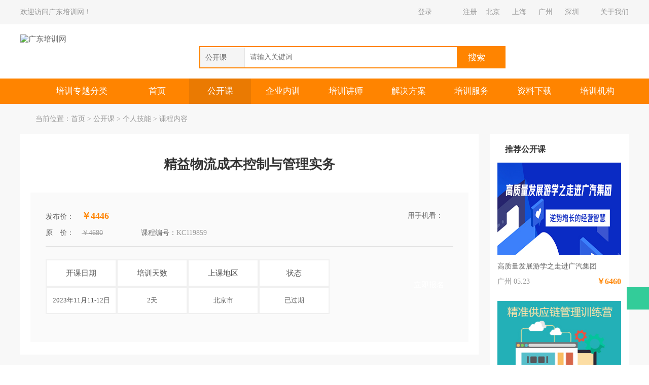

--- FILE ---
content_type: text/html
request_url: https://www.gdpx.com.cn/opencourse/2023119859.shtm
body_size: 12266
content:
<!DOCTYPE html>
<html lang="zh-CN">
<head>
<meta http-equiv="Content-Type" content="text/html; charset=utf-8">
<title>精益物流成本控制与管理实务-公开课-广东培训网</title>
<meta http-equiv="X-UA-Compatible" content="IE=Edge">
<meta name="keywords" content="精益物流成本控制与管理实务" />
<meta name="description" content="物流作为企业供应链管理的战略管理领域，如何从传统流通过程中发掘新利润源的蓝海?课程围绕物流管理七大活动、七大浪费、最佳实践分享、工具应用分析。" />
<meta name="mobile-agent" content="format=html5;url=https://m.gdpx.com.cn/opn/2023119859.shtm" />
<link rel="alternate" media="only screen and(max-width:640px)" href="https://m.gdpx.com.cn/opn/2023119859.shtm" />

<link rel="stylesheet" type="text/css" href="/style/style.css" />
<link rel="stylesheet" type="text/css" href="/style/kecheng.css" />
<link type="text/css" rel="stylesheet" href="/layui/css/layui.css" />
<script src="/script/jquery-1.8.3.min.js" type="text/javascript" charset="utf-8"></script>
<script type="text/javascript" src="/layui/layui.js" charset="utf-8"></script>
<script type="text/javascript" src="/script/opn.js" charset="utf-8"></script>
<script type="text/javascript" src="/script/top.js" charset="utf-8"></script>
<script type="text/javascript" src="/script/m.url.js" charset="utf-8"></script>
</head>
<body onload="fnt_addhit('opn');">

<div class="tp_xx">
    <div class="container">
        <div class="yinyu" id="user_status">欢迎访问广东培训网！</div>
        <div class="kuaijie">
            <div class="login" id="login"><a href="/log.aspx" rel="nofollow">登录</a></div>
            <div class="register" id="register"><a href="/reg.shtm" rel="nofollow">注册</a></div>
            <div class="region"><a href="https://www.gdpx.com.cn/opencourse/dq1/" rel="nofollow">北京</a><a href="https://www.gdpx.com.cn/opencourse/dq3/" rel="nofollow">上海</a><a href="https://www.gdpx.com.cn/opencourse/dq5/" rel="nofollow">广州</a><a href="https://www.gdpx.com.cn/opencourse/dq6/" class="ls" rel="nofollow">深圳</a></div>
            <div class="about"><a href="https://www.gdpx.com.cn/about/us.shtm" rel="nofollow">关于我们</a></div>
        </div>
        <div class="clear"></div>
    </div>
</div>
<div class="header">
    <div class="container">
        <div class="logo"><a href="https://www.gdpx.com.cn" title="到广东培训网首页"> <img src="/images/logo.jpg" alt="广东培训网"></a></div>
        <div class="search">
            <div class="x_z">
                <span class="j_g" id="searchSelected">公开课</span>
                <div class="e_j">
                    <span onclick="document.getElementById('search_type').value='opn';">公开课</span>
                    <span onclick="document.getElementById('search_type').value='inh';">内训课</span>
                    <span onclick="document.getElementById('search_type').value='tch';">培训师</span>
                    <span onclick="document.getElementById('search_type').value='fl';">资料下载</span>
                </div>
            </div>
            <input type="hidden" value="opn" id="search_type" NAME="search_type">
            <input type="text" class="w_z" id="txt_search" onkeydown="fnt_top_search2(event);" placeholder="请输入关键词" autocomplete="off">
            <button type="button" onclick="fnt_top_search(document.getElementById('search_type').value);">搜索</button>
        </div>
        <div id="selction-ajax"></div>
        <div class="clear"></div>
    </div>
</div>
<div class="menu">
    <div class="container">
        <div class="fl_lm home_menu">
            <div class="lm_mc">培训专题分类</div>
            <div class="lm_fl">

            </div>
        </div>
        <div class="nav">
            <ul>
                <li id="home" class="on"><a href="https://www.gdpx.com.cn">首页</a></li>
                <li id="opencourse"><a href="https://www.gdpx.com.cn/opencourse/">公开课</a></li>
                <li id="inhousecourse"><a href="https://www.gdpx.com.cn/inhousecourse/">企业内训</a></li>
                <li id="teachers"><a href="https://www.gdpx.com.cn/teachers/">培训讲师</a></li>
                <li id="solution"><a href="https://www.gdpx.com.cn/solution/">解决方案</a></li>
                <li id="about"><a href="https://www.gdpx.com.cn/about/nxserve.shtm">培训服务</a></li>
                <li id="files"><a href="https://www.gdpx.com.cn/files/">资料下载</a></li>
                <li id="organization" class="ls"><a href="https://www.gdpx.com.cn/organization/">培训机构</a></li>
            </ul>
        </div>
        <div class="clear"></div>
    </div>
</div>
<!--手机号验证开始-->
<div class="msgSMS"></div>
<!--手机号验证结束-->
<script type="text/javascript" src="/script/jquery.autocomplete.js" charset="utf-8"></script>
<div class="suspension">
    <div class="suspension-box">
        <a href="https://work.weixin.qq.com/kfid/kfc7760153d898884dd" target="_blank" class="a a-service " rel="nofollow"><i class="i"></i></a>
    </div>
</div>

<div class="ny_con">
  <div class="container">
    <div class="ny_pr">当前位置：<a href="https://www.gdpx.com.cn">首页</a> &gt; <a href="https://www.gdpx.com.cn/opencourse/">公开课</a> &gt; <a href='https://www.gdpx.com.cn/opencourse/geren/'>个人技能</a> &gt; 课程内容</div>
    <div class="kc_zc">
      <div class="zc_gy">
        <div class="gk_js">
          <h1>精益物流成本控制与管理实务</h1>
          <div class="j_s">
            <div class="x_x">
              <div class="l_m">
                <span><i>发布价：</i><strong>￥4446</strong></span>
                <div class="clear"></div>
                <span><i>原　价：</i><em>￥4680</em></span>
                <span class="b_h"><i>课程编号：</i>KC119859</span>
                <div class="clear"></div>
              </div>
              <div class="y_h">
                <span>用手机看：</span>
                <div class="s_j"><img alt="手机扫码" src="/opencourse/QRCodeImg/119859.png"></div>
              </div>
              <div class="clear"></div>
            </div>
            <div class="clear"></div>
            <div class="k_c">
                <div class="bottom-list">
                    <div class="t-h-1">
                        <div class="t-b-1">开课日期</div>
                        <div class="t-b-1">培训天数</div>
                        <div class="t-b-1">上课地区</div>
                        <div class="t-b-1">状态</div>
                    </div>
                    <div class="t-h-2"><div id='kaike1' class="t-b-2">2023年11月11-12日</div><div class="t-b-2">2天</div><div class="t-b-2">北京市</div><div id='status1' class="t-b-2"></div></div>
                </div>
			  <script type="text/javascript" src="/script/opnstatus.js" charset="utf-8"></script>
			  <a href="#signup" title="立即报名" class="zx_bm">立即报名</a>
            </div>
            <div class="clear"></div>
          </div>
        </div>
      </div>
      <div class="zc_gy">
        <h2 class="b_t">培训对象</h2>
        <div class="clear"></div>
        <div class="n_r"><p>物流部/物控部/资材部/仓储部/运输部/配送中心（DC) 等相关从业人员</p></div>
      </div>
      <div class="zc_gy">
        <h2 class="b_t">课程简介</h2>
        <div class="clear"></div>
        <div class="n_r">
          <p></p><p><b>课程背景：</b></p><p>物流作为企业供应链管理的战略管理领域，如何从传统流通过程中发掘新利润源的蓝海?管理大师彼得.德鲁克曾说“物流是企业第三方利润源”,又如何挖掘?美日企业物流成本占GDP8%左右，中国物流成本占GDP17.8%以上，问题出在哪里?归根结底，中国企业物流管理是粗放的，上至网络布局，中至资源决策，下至运营管理，还停留在“摸著石头过河”的阶段，从上到下缺乏理念认知，专业技术应用和管理细化。课程围绕物流管理七大活动、七大浪费、最佳实践分享、工具应用分析.....助您找到自己蓝海。</p><p><b>课程收益：</b></p><p>理解物流管理战略价值</p><p>识别企业物流八大浪费</p><p>掌握物流管理中关键点控制与工具应用</p><p>第三方物流管理与控制</p><p>建立精益物流桥系统</p><p><b>辅助工具：</b></p><p>《第三方物流选择评估表》《搬运作业分析》《运输成本分析表》《IE手法》《ABC分析》</p><p><b>授课方式：</b></p><p>课前诊断、数据分析、明确问题</p><p>课中演练、案例解析、解决问题</p><p>课后落地、跟踪辅导、检查纠偏</p><p><b>培训大纲：</b></p><p>第一部分：物流之于供应链之战略价值</p><p>案例：为什么说二战胜利源于物流的胜利</p><p>物流之于供应链的战略价值(图示：苹果的历程)</p><p>中国物流成本现状与美日差异</p><p>中国物流成本高之原因分析</p><p>物流成本之于财务价值(数据模拟第三方利润源物流冰山效益背返)</p><p>物流战略如何影响企业战略</p><p>企业物流优化三大目标</p><p>何为“精益“?“精益物流又是什么?(渊源特点基本框架切入方式)</p><p>物流作为一种行为，难于管理---流程标准化为最大技巧</p><p>案例：仓库员工开叉车飙车，不爱惜托盘，产品串味造成报废情况，如何处理</p><p>第二部分：识别物流八大浪费及探索解决方案</p><p>第一讲：运输</p><p>案例：霍尼伟尔物流供应商选择问题出在哪里?</p><p>运输浪费现象分析</p><p>运输管理控制关键点</p><p>运输网络规划</p><p>运营资源决策</p><p>运输环节</p><p>运输方式、条款选择(某空调企业)</p><p>3PL的选择与管理(资质成本稳定性关系管理流程设计，成本节约运输与仓储技术)</p><p>案例讨论：东莞雷仕用联邦快递的问题出在哪里?</p><p>案例讨论：深圳瑞凌引用中兴供应商问题出在哪里?</p><p>案例思考：珠海某电器在南美的工厂应选择什么样的运输方案?</p><p>案例分享：上海国药优化物流网络年降低运输成本400万元的最佳实践</p><p>案例分享：中国移动，北京普天太力通信科技的外包自营战略</p><p>案例讨论：请针对案例背景设计最佳运输模式</p><p>运输管理的原则与工具(TCO服务水平频率与库存的效益背返独立核算)</p><p>工具：《3PL运输成本分析表》</p><p>第二讲：仓储</p><p>案例分析：蒙牛牛奶、昆明地铁公司立体仓库建设问题出在哪里?</p><p>仓储浪费面面观(资源决策选址失误设计与建设设备设施信息系统运营低效)</p><p>案例分析：谢家华的三双鞋的DC为什么选择自营</p><p>案例分析：深圳某科技公司为什么销售额增长，利润率不增长?</p><p>高效仓储管理要点(布局储位管理订单处理分拣策略先进先出账物一致</p><p>案例讨论：上海欧时电子实现客户98%客满度核心能力在哪里?</p><p>案例解析：深圳青啤13人管理24000平米仓库，年流量50万吨的运营实践</p><p>案例分享：上海国药利用AHP技术对仓储分拣优化实践</p><p>案例解析：深圳迈瑞医疗的布局规划，深圳臻金工业材料的跟随战略</p><p>讨论：对案例背景，您会如何决策规划?</p><p>工具：考核KPI分拣方法论</p><p>第三讲：搬运装卸</p><p>案例解析：深圳某电声企业布局有什么问题?</p><p>不为人之的搬运装卸浪费现象(设备作业过多过远过重过慢破损安全方式)</p><p>案例：盐田港的搬运优化效益分析</p><p>案例：广州捷普电子轨道式平移叉车闲置的启示</p><p>搬运装卸优化的四个方向(距离、环节、重量、次数)</p><p>案例：英国TESCO优化搬运装卸最佳实践</p><p>案例：深圳某日企应用有轨AGV实现无人化搬运</p><p>案例：青岛啤酒对空瓶物流通过集装化提高搬运效率，成本COSTDOWN</p><p>搬运装卸三大协同活动(标识堆码布局)</p><p>工具：《物料搬运分析表》《搬运设备使用记录表》</p><p>第四讲：包装</p><p>案例：上海康明斯供应商年包装成本1000万的优化策略</p><p>讨论：美国某品牌电脑包装成本分析及作业影响分析</p><p>包装对运作的影响</p><p>包装管理优化四方面(材料设计方式管理)德国设备</p><p>案例：深圳东芝泰格在供应商改善包装的最佳实践</p><p>案例：从广州捷普电子闲置的自动打包机说起</p><p>案例：昆山富士康利用IE手法实现包装COSTDOWN</p><p>可视化包装发现三大问题</p><p>案例：麦当劳面粉为什么用黑盖子?</p><p>包装自检四步曲</p><p>包装管理发展方向</p><p>第五讲：配送</p><p>外部配送对成本及绩效影响</p><p>配送策略确定模型</p><p>外部配送管理要点(路线优化：一点到多点，多点到多点配载人、车，单据，应收)</p><p>案例：某企业对过配送车辆利用率调整资源分配</p><p>配送环节的增值服务</p><p>配送管理原则</p><p>配送成本优化原则</p><p>案例：深圳爱普生与亦禾供应链的共同摘取模式</p><p>案例：青岛海尔与怡亚通的第三方配送模式</p><p>第六讲：流通加工</p><p>案例：石油大王洛克菲勒的低成本的秘密</p><p>流通加工与生产区别</p><p>流通加工的环节选择</p><p>流通加工的方式(配合供应链延迟策略)</p><p>案例：宜家家私、奇瑞CKD国际业务、美国BHIP、T恤衫</p><p>第七讲：时间浪费</p><p>案例讨论：案例中企业哪些活动消耗了客户LT</p><p>实物流与信息流</p><p>内部作业流分析</p><p>压缩时间方向</p><p>案例分享：浙江XG集团与美国客户FTT的压缩时间实</p><p>理论分析工具：利特尔定律</p><p>第八讲：管理浪费</p><p>讨论：传真，邮件方式下的信息流如何影响物流绩效?</p><p>信息处理(信息处理成本绝非信息系统本身信息传递的流程过多环节导致失真)</p><p>业务流程(集权导致过多审批过多查漏补缺)</p><p>知识浪费</p><p>案例：福特汽车信息化实现流程优化</p><p>案例：美国某企业与内地OEM商优化信息流压缩前置期LT的实践</p><p>工具：ECRS</p><p>小结：归根结底在于服务供应链管理本质---实现库存降低</p><p>第三部分：从知道到实现(HOW)</p><p>第一讲：实现精益手法</p><p>发现问题工具(5WABC)</p><p>解决问题工具(IE手法)</p><p>实施项目工具</p><p>第二讲：实施精益物流</p><p>构建精益管理组织</p><p>搭建精益“物流桥”物流桥模型：纪律、能力、流动</p><p>培育精益企业文化</p><p>第三讲：小结</p><p>培训绩效转化工具表531模型</p><p>构筑职业梦想：平衡轮</p><pclass="MsoNormal"></p><p>提问与问答</p>
        </div>
      </div>
      <div class="zc_gy">
        <h2 class="b_t">讲师介绍</h2>
        <div class="clear"></div>
        <div class="n_r">
          <p>申明江</p>

<p>物流采购供应链实战管理专家</p>
<p>现任：北京神华集团（制造）供应链优化项目经理</p>
<p>现任：世界知名HVAI（快销）供应链优化项目成员</p>
<p>现任：华润医药（流通）供应链优化项目经理</p>
<p>曾任：信义汽车玻璃（控股）公司供应链事业部经理</p>
<p>曾任：大连锦程国际物流有限公司商务经理</p>
<p>英国CIPS国际采购与供应认证培训师；</p>
<p>课程三大特点：</p>
<p>实用：个人经验结合世界优秀企业的最佳实践为客户提供100%针对性培训定制，保证所学即所需。</p>
<p>实效：通过案例讨论/情景模拟/视频分析/小组PK方式实现理性知识感性演绎，感性知识理性升华，为学员100%接收信息提供支持</p>
<p>实操：课程结束提供给学员电子版操作工具，参考范例，为100%落地提供利器。</p>
<p>演绎三大风格：</p>
<p>激情：200人场地不需唛</p>
<p>通俗：看申老师各大报纸，杂志，网站文章，所写即所讲</p>
<p>严谨：如果还没有听过申老师课，先看他的PPT从结构设计，色彩搭配，单页图片……是否是领域标杆</p>

<p>学员三大收益：</p>
<p>树榜样--解决态度问题WHY： 以行业标杆塑造学员职业梦想。</p>
<p>学方法--解决技能问题WHAT：提升学员实操技能。</p>
<p>提效益—解决营利问题HOW：通过态度转变，能力提升，工具运用，提升绩效。</p>
        </div>
      </div>
      <div class="zc_gy">
		<span class="s_p">上一条：<a href='https://www.gdpx.com.cn/opencourse/2023119860.shtm'>库存管理与需求预测</a></span>
<span class="x_p">下一条：<a href='https://www.gdpx.com.cn/opencourse/2023119858.shtm'>金牌班组长管理技能与综合素质提升（升级版）</a></span>

      </div>
      <div class="zc_gy">
        <h2 class="b_t">近期相关公开课</h2>
        <div class="clear"></div>
        <div class="xg_kc">
		  <ul>
		  ﻿<li><a href='https://www.gdpx.com.cn/opencourse/2025123700.shtm' target='_blank'>仓库日常管理与厂内物流实务</a><span>&nbsp;&nbsp;&nbsp;&nbsp;04月28-29日&nbsp;&nbsp;|&nbsp;&nbsp;上海市&nbsp;&nbsp;<em>￥4500</em>&nbsp;&nbsp;&nbsp;&nbsp;07月06-07日&nbsp;&nbsp;|&nbsp;&nbsp;杭州市&nbsp;&nbsp;<em>￥4500</em></span></li>
<li><a href='https://www.gdpx.com.cn/opencourse/2025123689.shtm' title='降本增效的多种用工模式设计与合规管理实务' target='_blank'>降本增效的多种用工模式设计与合规管</a><span>&nbsp;&nbsp;&nbsp;&nbsp;08月15-16日&nbsp;&nbsp;|&nbsp;&nbsp;广州市&nbsp;&nbsp;<em>￥4800</em></span></li>
<li><a href='https://www.gdpx.com.cn/opencourse/2024120541.shtm' target='_blank'>企业食品安全风险预防管理与控制</a><span>&nbsp;&nbsp;&nbsp;&nbsp;05月18-19日&nbsp;&nbsp;|&nbsp;&nbsp;厦门市&nbsp;&nbsp;<em>￥4500</em></span></li>
<li><a href='https://www.gdpx.com.cn/opencourse/2024122273.shtm' target='_blank'>企业ESG管理理论与实务</a><span>&nbsp;&nbsp;&nbsp;&nbsp;04月23-24日&nbsp;&nbsp;|&nbsp;&nbsp;上海市&nbsp;&nbsp;<em>￥4500</em></span></li>
<li><a href='https://www.gdpx.com.cn/opencourse/2026123725.shtm' target='_blank'>向华为学习采购管理与供应链提升</a><span>&nbsp;&nbsp;&nbsp;&nbsp;04月24-25日&nbsp;&nbsp;|&nbsp;&nbsp;深圳市&nbsp;&nbsp;<em>￥4600</em>&nbsp;&nbsp;&nbsp;&nbsp;06月26-27日&nbsp;&nbsp;|&nbsp;&nbsp;深圳市&nbsp;&nbsp;<em>￥4600</em></span></li>
<li><a href='https://www.gdpx.com.cn/opencourse/2025123685.shtm' target='_blank'>实战式项目管理—流程与方法训练</a><span>&nbsp;&nbsp;&nbsp;&nbsp;12月19-20日&nbsp;&nbsp;|&nbsp;&nbsp;广州市&nbsp;&nbsp;<em>￥4800</em></span></li>
<li class="ls"><a href='https://www.gdpx.com.cn/opencourse/2026123756.shtm' title='项目管理思维：职场突围与高效成长的秘密武器' target='_blank'>项目管理思维：职场突围与高效成长的</a><span>&nbsp;&nbsp;&nbsp;&nbsp;04月17-18日&nbsp;&nbsp;|&nbsp;&nbsp;上海市&nbsp;&nbsp;<em>￥3600</em>&nbsp;&nbsp;&nbsp;&nbsp;08月13-14日&nbsp;&nbsp;|&nbsp;&nbsp;上海市&nbsp;&nbsp;<em>￥3600</em></span></li>
<li class="ls"><a href='https://www.gdpx.com.cn/opencourse/2025123697.shtm' target='_blank'>5S与目视管理推行实战</a><span>&nbsp;&nbsp;&nbsp;&nbsp;04月21-22日&nbsp;&nbsp;|&nbsp;&nbsp;嘉兴市&nbsp;&nbsp;<em>￥4000</em>&nbsp;&nbsp;&nbsp;&nbsp;07月22-23日&nbsp;&nbsp;|&nbsp;&nbsp;上海市&nbsp;&nbsp;<em>￥4000</em></span></li>

		  </ul>
          <div class="clear"></div>
        </div>
      </div>
      <div class="zc_gy">
        <div class="kc_tj">
			<ul>
		    <li><a href="https://www.gdpx.com.cn/opencourse/201326270.shtm"  target="_blank"><div class="t_p"><img src = "/ad/pic/5663.png" width="270" height="201" alt="精准采购管理训练营" /></div><div class="w_z"><span class="k_g">精准采购管理训练营</span><span class="d_d">广州 06.26</span><span class="j_g">￥4085</span><div class="clear"></div></div></a></li><li><a href="https://www.gdpx.com.cn/opencourse/2018111949.shtm" title="3×3×3绩效管理设计实战工作坊" target="_blank"><div class="t_p"><img src = "/ad/pic/5662.png" width="270" height="201" alt="3×3×3绩效管理设计实战工作坊" /></div><div class="w_z"><span class="k_g">3×3×3绩效管理设计实战工</span><span class="d_d">广州 05.29</span><span class="j_g">￥4085</span><div class="clear"></div></div></a></li><li><a href="https://www.gdpx.com.cn/opencourse/2020116521.shtm" title="采购流程优化及供应商评估与管理" target="_blank"><div class="t_p"><img src = "/ad/pic/5661.jpg" width="270" height="201" alt="采购流程优化及供应商评估与管理" /></div><div class="w_z"><span class="k_g">采购流程优化及供应商评估与管</span><span class="d_d">深圳 03.20</span><span class="j_g">￥4351</span><div class="clear"></div></div></a></li>
		    </ul>
        </div>
      </div>
      <div class="zc_gy">
        <h3 class="b_t">公开课服务流程</h3>
        <div class="clear"></div>
        <div class="gk_bm">
			<img src="/images/gkk_process.jpg" alt="公开课报名流程" />
          <div class="clear"></div>
        </div>
      </div>
      <div class="zc_gy">
        <h3 class="b_t">在线报名/咨询</h3>
        <div class="clear"></div>
        <div class="bm_bd" id="signup">
            <div class="text">
              <span>联 系 人 ：</span>
              <input type="text" maxlength="20" autocomplete="off" id="name" class="lxr" />
              <div class="tips"></div>
            </div>
            <div class="text">
              <span>联系方式：</span>
              <input type="text" maxlength="12" autocomplete="off" id="shouji" class="phone" onkeyup="value=value.replace(/[^0-9]/g,'')" />
              <div class="tips"></div>
            </div>
            <div class="text">
              <span>公司名称：</span>
              <input type="text" maxlength="20" autocomplete="off" id="danwei" class="gsmc" />
              <div class="tips"></div>
            </div>
            <div class="text">
              <span>咨询事项：</span>
              <div class="l_w" tabindex="0" hidefocus="true" contenteditable="true"  id="zixun"></div>
            </div>
			<div class="text">
              <span></span>
              <button type="button" id="submit_btn">立即提交</button>
              <div class="tips" id="message"></div>
            </div>
        </div>
      </div>
    </div>
    <div class="kc_yc">
      <div class="yc_gy">
        <h2 class="b_t">推荐公开课</h2>
        <div class="kc_tj">
          <ul>
		    <li><a href="https://www.gdpx.com.cn/opencourse/2023120123.shtm"  target="_blank"><div class="t_p"><img src = "/ad/pic/5700.jpg" width="244" height="182" alt="高质量发展游学之走进广汽集团" /></div><div class="w_z"><span class="k_g">高质量发展游学之走进广汽集团</span><span class="d_d">广州 05.23</span><span class="j_g">￥6460</span><div class="clear"></div></div></a></li><li><a href="https://www.gdpx.com.cn/opencourse/201428829.shtm"  target="_blank"><div class="t_p"><img src = "/ad/pic/5660.jpg" width="244" height="182" alt="精准供应链管理训练营" /></div><div class="w_z"><span class="k_g">精准供应链管理训练营</span><span class="d_d">广州 05.15</span><span class="j_g">￥4085</span><div class="clear"></div></div></a></li><li><a href="https://www.gdpx.com.cn/opencourse/2025123573.shtm"  target="_blank"><div class="t_p"><img src = "/ad/pic/5659.jpg" width="244" height="182" alt="中层经理管理能力提升" /></div><div class="w_z"><span class="k_g">中层经理管理能力提升</span><span class="d_d">广州 04.17</span><span class="j_g">￥4560</span><div class="clear"></div></div></a></li><li><a href="https://www.gdpx.com.cn/opencourse/2023119831.shtm"  target="_blank"><div class="t_p"><img src = "/ad/pic/5658.jpg" width="244" height="182" alt="高效仓储管理与工厂物料配送" /></div><div class="w_z"><span class="k_g">高效仓储管理与工厂物料配送</span><span class="d_d">广州 03.20</span><span class="j_g">￥4446</span><div class="clear"></div></div></a></li><li><a href="https://www.gdpx.com.cn/opencourse/2021118427.shtm"  target="_blank"><div class="t_p"><img src = "/ad/pic/5657.jpg" width="244" height="182" alt="PMC生产计划与物料控制" /></div><div class="w_z"><span class="k_g">PMC生产计划与物料控制</span><span class="d_d">深圳 04.24</span><span class="j_g">￥4560</span><div class="clear"></div></div></a></li>
          </ul>
        </div>
      </div>
      <div class="yc_gy">
        <h2 class="b_t">相关内训课</h2>
        <div class="nx_tj">
          <ul>
			
			<li><span style="color:#c20b0b;">01</span><a href='https://www.gdpx.com.cn/inhousecourse/202083875.shtm' target='_blank'>精益物流与供应链管理操作实务</a></li>
<li><span style="color:#ff6c00;">02</span><a href='https://www.gdpx.com.cn/inhousecourse/201779717.shtm' target='_blank'>VSM价值流分析与精益物流改善</a></li>
<li><span style="color:#ffc600;">03</span><a href='https://www.gdpx.com.cn/inhousecourse/201983499.shtm' target='_blank'>精益生产成本管理培训</a></li>
<li><span>04</span><a href='https://www.gdpx.com.cn/inhousecourse/202385553.shtm' title='如何通过信息化提升企业内部成本控制' target='_blank'>如何通过信息化提升企业内部成本控</a></li>
<li><span>05</span><a href='https://www.gdpx.com.cn/inhousecourse/201664546.shtm' target='_blank'>财务分析与成本控制</a></li>
<li><span>06</span><a href='https://www.gdpx.com.cn/inhousecourse/201880017.shtm' title='完美动力：精益工厂仓储物流与高效配送管理课程大纲' target='_blank'>完美动力：精益工厂仓储物流与高效</a></li>
<li><span>07</span><a href='https://www.gdpx.com.cn/inhousecourse/201659437.shtm' target='_blank'>研发项目成本管理与成本控制</a></li>
<li><span>08</span><a href='https://www.gdpx.com.cn/inhousecourse/201549154.shtm' target='_blank'>烟草商业系统精益物流管理培训</a></li>
<li><span>09</span><a href='https://www.gdpx.com.cn/inhousecourse/201547000.shtm' title='大数据时代的采购管理培训—精细化采购成本控制和采购谈判' target='_blank'>大数据时代的采购管理培训—精细化</a></li>
<li class="mn"><span>10</span><a href='https://www.gdpx.com.cn/inhousecourse/201552259.shtm' target='_blank'>精益PMC生产计划与物料控制</a></li>

          </ul>
        </div>
      </div>
      <div class="yc_gy">
        <h2 class="b_t">相关培训专题</h2>
        <div class="xg_zt">
          <ul>
			<li><a href='https://www.gdpx.com.cn/topics/1396/' target='_blank'>精益物流管理</a></li>
<li><a href='https://www.gdpx.com.cn/topics/2461/' target='_blank'>精益物流</a></li>
<li><a href='https://www.gdpx.com.cn/topics/1445/' target='_blank'>精益成本</a></li>
<li><a href='https://www.gdpx.com.cn/topics/656/' target='_blank'>物流成本</a></li>
<li><a href='https://www.gdpx.com.cn/topics/5232/' target='_blank'>物流总成本</a></li>

			<li><a href='https://www.gdpx.com.cn/topics/log201111490/' target='_blank'>精益成本控制</a></li>
<li><a href='https://www.gdpx.com.cn/topics/log201103081/' target='_blank'>物流成本控制方法</a></li>
<li><a href='https://www.gdpx.com.cn/topics/log201113770/' target='_blank'>物流成本控制策略</a></li>
<li class="mn"><a href='https://www.gdpx.com.cn/topics/log201116636/' target='_blank'>现代企业物流成本控制</a></li>

          </ul>
        </div>
      </div>
    </div>
  </div>
</div>
<footer class="footer">
    <div class="footer-container">
        <div class="footer-nav">
            <a href="https://www.gdpx.com.cn/about/us.shtm" rel="nofollow">公司简介</a>
            <a href="https://www.gdpx.com.cn/about/contact.shtm" rel="nofollow">联系我们</a>
            <a href="https://www.gdpx.com.cn/about/tiaokuan.shtm" rel="nofollow">服务条款</a>
            <a href="https://www.gdpx.com.cn/about/yinsi.shtm" rel="nofollow">隐私保护</a>
            <a href="https://www.gdpx.com.cn/solution/six.shtm">培训规划</a>
            <a href="https://www.gdpx.com.cn/about/qiyenx.shtm">内训定制</a>
        </div>

        <div class="footer-contact">
            <div class="contact-item">
                <span class="icon icon-phone"></span>
                <span>020-62325233</span>
            </div>
            <div class="contact-item">
                <span class="icon icon-email"></span>
                <span>gdpx@gdpx.com.cn</span>
            </div>
            <div class="contact-item">
                <a rel="nofollow" target="_blank" href="https://www.gdpx.com.cn/inhdemand.aspx" class="demand-link">
                    <span>培训需求定制</span>
                </a>
            </div>
        </div>
    </div>

    <div class="footer-bottom">
        <p class="footer-info">
            Copyright  ©  2003-2025 广东培训网 All Rights Reserved. 广东广培网企业管理有限公司丨
            <a rel="nofollow" target="_blank" href="http://beian.miit.gov.cn">粤ICP备08024480号</a>丨
            <a rel="nofollow" target="_blank" href="http://www.beian.gov.cn/portal/registerSystemInfo?recordcode=44011302000175">粤公网安备44011302000175号</a>
        </p>
    </div>
</footer>
<a href="#" id="back-top" class="backToTop_a">
<input type="hidden" id="hdd_typeid" value="11" />
<input type="hidden" id="hdd_id" value="119859" />
<input type="hidden" id="hdd_url" value="2023119859" />
<input type="hidden" id="hdd_biaoti" value="精益物流成本控制与管理实务" />
</body>
</html>


--- FILE ---
content_type: text/css
request_url: https://www.gdpx.com.cn/style/kecheng.css
body_size: 6958
content:
@charset "utf-8";

.gk_lm{padding:14px 10px; background-color:#fff; margin-bottom:20px;}
.gk_lm ul li{padding:0 10px; float:left;}
.gk_lm ul li.ls{background:url(../images/sx1.jpg) no-repeat right center;}
.gk_lm ul li a{display:block; padding:0 9px; border-radius:5px; line-height:30px;}
.gk_lm ul li a:hover{background-color:#ff8400; color:#fff;}
.gk_lm ul li.on a{background-color:#ff8400; color:#fff;}

.nx_lm{width:100%; height:58px; background-color:#eee; margin-bottom:20px;}
.nx_lm ul li{width:9.090909090909091%; float:left;}
.nx_lm ul li a{font-size:16px; line-height:58px; text-align:center; display:block;}
.nx_lm ul li a:hover{background:url(../images/dh.jpg) no-repeat bottom center; color:#ff8400;}
.nx_lm ul li.on a{background:url(../images/dh.jpg) no-repeat bottom center; color:#ff8400;}

.xz_lm{padding:20px; background-color:#fff; margin-bottom:20px;}
.xz_lm .b_t{padding-left:15px; background:url(../images/sx.jpg) no-repeat left center; font-size:17px; color:#333; overflow:hidden;}
.xz_lm ul li{margin:10px 33px 0 15px; height:40px; line-height:38px; float:left;}
.xz_lm ul li a{display:block;}
.xz_lm ul li a:hover{color:#ff8400; border-bottom:2px solid #ff8400;}
.xz_lm ul li.on a{color:#ff8400; border-bottom:2px solid #ff8400;}

.js_lm{padding:6px 20px; background-color:#fff; margin-bottom:20px;}
.js_lm ul li{margin:3px 27px; height:46px; line-height:44px; float:left;}
.js_lm ul li a{font-size:17px; display:block;}
.js_lm ul li a:hover{color:#ff8400; border-bottom:2px solid #ff8400;}
.js_lm ul li.on a{color:#ff8400; border-bottom:2px solid #ff8400;}

.gl_lm{padding:10px 0 15px; background-color:#fff; margin-bottom:20px;}
.gl_lm ul li{margin:0 20px; height:40px; line-height:38px; float:left;}
.gl_lm ul li a{display:block;}
.gl_lm ul li a:hover{color:#ff8400; border-bottom:2px solid #ff8400;}
.gl_lm ul li.on a{color:#ff8400; border-bottom:2px solid #ff8400;}

.kc_zc{width:904px; float:left;}
.kc_zc .tw_tj{padding:20px; margin-bottom:20px; background-color:#fff;}
.kc_zc .tw_tj .t_p{width:150px; float:left;}
.kc_zc .tw_tj .w_z{width:700px; float:right;}
.kc_zc .tw_tj .w_z h3{font-size:22px; line-height:36px; text-align:center; margin-bottom:10px;}
.kc_zc .tw_tj .w_z h1{font-size:25px; line-height:36px; text-align:center; color:#333;margin-bottom:10px;font-weight:bold;}
.kc_zc .tw_tj .w_z p{font-size:15px; line-height:28px; color:#999;}
.kc_zc .tw_tj .w_z_n h3{font-size:22px; line-height:36px; text-align:center; margin-bottom:10px;}
.kc_zc .tw_tj .w_z_n h1{font-size:25px; line-height:36px; text-align:center; color:#333;margin-bottom:10px;font-weight:bold;}
.kc_zc .tw_tj .w_z_n p{font-size:15px; line-height:28px; color:#999;}
.kc_zc .kc_lb ul li{padding:20px; background-color:#fff; margin-bottom:20px;transition:all .5s;-webkit-transition:all .5s;-moz-transition:all .5s;-ms-transition:all .5s;-o-transition:all .5s;}
.kc_zc .kc_lb ul li:hover{box-shadow:0 0 10px #ddd;}
.kc_zc .kc_lb .n_r{width:640px; float:left;}
.kc_zc .kc_lb .n_r .b_t{font-size:18px; line-height:36px; margin-bottom:8px;}
.kc_zc .kc_lb .n_r .b_t a{color:#444;}
.kc_zc .kc_lb ul li:hover .b_t a{color:#ff8400;}
.kc_zc .kc_lb .n_r .r_c{width:640px; padding-left:30px; background:url(../images/rq.png) no-repeat left 4px; font-size:14px; line-height:26px; margin-bottom:8px;}
.kc_zc .kc_lb .n_r .w_z{line-height:26px; margin-bottom:15px;color:#999;}
.kc_zc .kc_lb .n_r .w_z a{color:#999;}
.kc_zc .kc_lb .n_r span{float:left; font-size:14px; line-height:26px; color:#999; margin-right:20px;}
.kc_zc .kc_lb .n_r span.t_s{background:url(../images/k1.png) no-repeat left center; padding-left:25px;}
.kc_zc .kc_lb .n_r span.b_h{background:url(../images/k2.png) no-repeat left center; padding-left:25px;}
.kc_zc .kc_lb .n_r span.b_q{background:url(../images/k3.png) no-repeat left center; padding-left:25px;}
.kc_zc .kc_lb .n_r span.b_q a{color:#999;}
.kc_zc .kc_lb .j_g{width:150px; margin-top:50px; text-align:center; float:right;}
.kc_zc .kc_lb .j_g strong{font-size:23px; color:#ff8400; line-height:36px;}
.kc_zc .kc_lb .j_g a{width:90px; height:30px; background-color:#ff8400; font-size:14px; line-height:30px; color:#fff; margin:0 auto; display:block;}
.kc_zc .nx_nr{padding:20px; background-color:#fff;}
.kc_zc .nx_lb{padding:20px; background-color:#fff;}
.kc_zc .nx_lb ul li{border-bottom:1px solid #f5f5f5; padding-bottom:20px; margin-bottom:20px;}
.kc_zc .nx_lb .b_t{font-size:18px; line-height:36px; margin-bottom:8px;}
.kc_zc .nx_lb .b_t a{color:#444;}
.kc_zc .nx_lb ul li:hover .b_t a{color:#ff8400;}
.kc_zc .nx_lb .w_z{line-height:26px; margin:10px 0 15px;color:#999;}
.kc_zc .nx_lb a{color:#999;}
.kc_zc .nx_lb span{float:left; font-size:14px; line-height:26px; color:#999; margin-right:30px;}
.kc_zc .nx_lb span.t_s{background:url(../images/k1.png) no-repeat left center; padding-left:25px;}
.kc_zc .nx_lb span.b_h{background:url(../images/k2.png) no-repeat left center; padding-left:25px;}
.kc_zc .nx_lb span.b_q{background:url(../images/k3.png) no-repeat left center; padding-left:25px;}
.kc_zc .nx_lb span.j_s{background:url(../images/k4.png) no-repeat left center; padding-left:25px;}
.kc_zc .xz_lb ul li{padding:20px; background-color:#fff; margin-bottom:20px;transition:all .5s;-webkit-transition:all .5s;-moz-transition:all .5s;-ms-transition:all .5s;-o-transition:all .5s;}
.kc_zc .xz_lb ul li:hover{box-shadow:0 0 10px #ddd;}
.kc_zc .xz_lb .n_r{width:640px; float:left;}
.kc_zc .xz_lb .n_r .b_t{font-size:18px; line-height:36px; margin-bottom:8px;}
.kc_zc .xz_lb .n_r .b_t a{color:#444;}
.kc_zc .xz_lb .b_t em{color:#ff8400;}
.kc_zc .xz_lb ul li:hover .b_t a{color:#ff8400;}
.kc_zc .xz_lb .n_r .r_c{font-size:14px; line-height:26px; margin-bottom:8px;}
.kc_zc .xz_lb .n_r .w_z{line-height:26px; margin-bottom:15px;color:#999;}
.kc_zc .xz_lb .n_r .w_z a{color:#999;}
.kc_zc .xz_lb .n_r span{float:left; font-size:14px; line-height:26px; color:#999; margin-right:30px;}
.kc_zc .xz_lb .n_r .b_q{background:url(../images/k3.png) no-repeat left center; padding-left:25px; color:#999;}
.kc_zc .xz_lb .n_r .b_q a{color:#999; margin-right:20px;}
.kc_zc .xz_lb .n_r .b_q a:hover{color:#ff8400;}
.kc_zc .xz_lb .j_g{width:150px; margin-top:50px; text-align:center; float:right;}
.kc_zc .xz_lb .j_g a.x_q{width:90px; height:30px; background-color:#ff8400; font-size:14px; line-height:30px; color:#fff; margin:0 auto 10px; display:block;}
.kc_zc .xz_lb .j_g a.x_z{width:88px; height:28px; border:1px solid #ff8400; font-size:14px; line-height:30px; color:#ff8400; margin:0 auto; display:block;cursor:pointer;}
.kc_zc .xz_lb .j_g a.x_z:hover{background-color:#ff8400; color:#fff;}
.kc_zc .js_lb ul li{padding:20px; background-color:#fff; margin-bottom:20px;transition:all .5s;-webkit-transition:all .5s;-moz-transition:all .5s;-ms-transition:all .5s;-o-transition:all .5s;}
.kc_zc .js_lb ul li:hover{box-shadow:0 0 10px #ddd;}
.kc_zc .js_lb .t_p{width:110px; float:left; overflow:hidden;}
.kc_zc .js_lb .t_p img{display:block;transition:all .5s;-webkit-transition:all .5s;-moz-transition:all .5s;-ms-transition:all .5s;-o-transition:all .5s;}
.kc_zc .js_lb ul li:hover .t_p img{transform:scale(1.05);-webkit-transform:scale(1.05);-moz-transform:scale(1.05);-ms-transform:scale(1.05);-o-transform:scale(1.05);}
.kc_zc .js_lb .w_z{width:730px; float:right;}
.kc_zc .js_lb .w_z .b_t{margin-bottom:10px;}
.kc_zc .js_lb .w_z .b_t a{font-size:15px; color:#333; line-height:28px;}
.kc_zc .js_lb .w_z .j_s{font-size:14px; color:#999; line-height:24px; margin-bottom:10px;}
.kc_zc .js_lb .w_z .j_s span{color:#666;}
.kc_zc .js_lb .w_z span.b_q{float:left; font-size:14px; line-height:24px; margin-right:50px;}
.kc_zc .js_lb .w_z span.b_q a{color:#999; margin-right:10px;}
.kc_zc .js_lb .w_z span.b_q a:hover{color:#ff8400;}
.kc_zc .js_lb ul li:hover .w_z .b_t a{color:#ff8400;}
.kc_zc .jg_lb{padding:20px; background-color:#fff;}
.kc_zc .jg_lb ul li{border-bottom:1px solid #f5f5f5; padding-bottom:25px; margin-bottom:25px;}
.kc_zc .jg_lb .t_p{width:228px; border:1px solid #e3e3e3; float:left; overflow:hidden;}
.kc_zc .jg_lb ul li:hover .t_p{border:1px solid #ff8400;}
.kc_zc .jg_lb .t_p img{display:block;transition:all .5s;-webkit-transition:all .5s;-moz-transition:all .5s;-ms-transition:all .5s;-o-transition:all .5s;}
.kc_zc .jg_lb ul li:hover .t_p img{transform:scale(1.05);-webkit-transform:scale(1.05);-moz-transform:scale(1.05);-ms-transform:scale(1.05);-o-transform:scale(1.05);}
.kc_zc .jg_lb .j_g{width:610px; float:right;}
.kc_zc .jg_lb .j_g .m_c{margin-bottom:6px;}
.kc_zc .jg_lb .j_g .m_c a{font-size:17px; line-height:30px; color:#333; font-weight:bold;}
.kc_zc .jg_lb ul li:hover .j_g .m_c a{color:#ff8400;}
.kc_zc .jg_lb .j_g .m_c span{float:right; background:url(../images/c_s.png) no-repeat left center; padding-left:26px; font-size:14px; line-height:30px;}
.kc_zc .jg_lb .j_g .j_j{line-height:22px; color:#999;}

.kc_zc .gl_nr{padding:20px; background-color:#fff;}
.kc_zc .gl_lb ul li{border-bottom:1px solid #f5f5f5; padding-bottom:20px; margin-bottom:20px;}
.kc_zc .gl_lb .b_t{font-size:18px; line-height:32px; margin-bottom:8px;}
.kc_zc .gl_lb .b_t a{color:#444;}
.kc_zc .gl_lb ul li:hover .b_t a{color:#ff8400;}
.kc_zc .gl_lb .w_z{line-height:26px; margin-top:8px;color:#999;}
.kc_zc .gl_lb a{color:#999;}
.kc_zc .gl_lb span{float:left; font-size:15px; line-height:26px; color:#999; margin-right:30px;}

.kc_zc .gj_nr{padding:20px; background-color:#fff; margin-bottom:20px;}
.kc_zc .gj_bt{border-bottom:1px solid #e7e7e7;}
.kc_zc .gj_bt .b_t{font-size:16px; line-height:36px; color:#ff8400; padding-bottom:8px; border-bottom:3px solid #ff8400; display:block; float:left; font-weight:bold}
.kc_zc .gj_bt .k_s{width:80px; font-size:15px; text-align:center; color:#999; line-height:36px; float:right;}
.kc_zc .gj_bt .f_y{width:120px; font-size:15px; text-align:center; color:#999; line-height:36px; float:right;}
.kc_zc .gj_lb ul li{border-bottom:1px solid #f5f5f5; padding-bottom:20px; margin-top:20px;}
.kc_zc .gj_lb ul li.bn{border-bottom:0;}
.kc_zc .gj_lb .b_t{font-size:18px; line-height:32px; margin-bottom:5px;}
.kc_zc .gj_lb .b_t a{color:#444;}
.kc_zc .gj_lb .r_c{line-height:26px; margin-bottom:8px;}
.kc_zc .gj_lb .r_c span{float:left; font-size:15px; line-height:26px; color:#999; margin-right:30px;}
.kc_zc .gj_lb ul li:hover .b_t a{color:#ff8400;}
.kc_zc .gj_lb .w_z{line-height:28px; margin-bottom:10px;color:#999;}
.kc_zc .gj_lb .w_z.m_b{margin-bottom:0;}
.kc_zc .gj_lb .x_x{font-size:15px; line-height:26px; color:#999;}
.kc_zc .gj_lb .x_x span{padding-right:30px;}
.kc_zc .gj_lb .d_x{margin-bottom:6px; font-size:15px; line-height:26px; color:#999;}
.kc_zc .gj_lb .d_x span{float:left; margin-right:30px;}

.kc_zc .ss_lb ul li{border-bottom:1px solid #f5f5f5; padding-bottom:20px; margin-bottom:15px;}
.kc_zc .ss_lb .b_t{font-size:18px; line-height:30px; margin-bottom:8px;}
.kc_zc .ss_lb .b_t a{color:#444;}
.kc_zc .ss_lb .b_t em{color:#ff8400;}
.kc_zc .ss_lb ul li:hover .b_t a{color:#ff8400;}
.kc_zc .ss_lb .r_c{line-height:26px; margin-bottom:8px;}
.kc_zc .ss_lb .w_z{line-height:26px;color:#999;}
.kc_zc .ss_lb span{float:left; font-size:14px; line-height:26px; color:#999; margin-right:30px;}
.kc_zc .ss_lb span a{color:#999;}

.kc_zc .zc_gy{padding:25px 20px; background-color:#fff; margin-bottom:20px; color:#555; overflow:hidden;}
.kc_zc .zc_gy span.s_p{float:left;}
.kc_zc .zc_gy span.x_p{float:right;}
.kc_zc .zc_gy a{color:#777;}
.kc_zc .zc_gy a:hover{color:#ff8400;}
.kc_zc .zc_gy .b_t{padding-left:15px; background:url(../images/sx.jpg) no-repeat left center; font-size:16px; color:#333; margin-bottom:15px; overflow:hidden; font-weight: bold;}
.kc_zc .zc_gy .n_r{font-size: 15px;line-height:26px;}
.kc_zc .zc_gy .n_r a{color:#0e5ca0;}
.kc_zc .zc_gy .n_r a:hover{color:#ff8400;}
.kc_zc .zc_gy .n_r span{color:#333;}
.kc_zc .zc_gy .n_r h3{font-size:16px; line-height:30px; color:#333; margin:3px 0;}
.kc_zc .zc_gy .n_r h3.o_r{color:#ff8400;}
.kc_zc .zc_gy .n_r p{color:#333;padding-bottom:13px;}
.kc_zc .zc_gy .n_r p:last-child{margin-bottom:0;}
.kc_zc .zc_gy .n_r .t_p img{width: 100px;height:120px; float: left;border: solid 0px;margin: 10px 10px 10px 0px;}
.kc_zc .zc_gy .n_r .t_p img{display:block;}
.kc_zc .zc_gy .n_r .j_s{}
.kc_zc .zc_gy .n_r .j_s h3.m_z{line-height:16px; margin:0 0 10px;}
.kc_zc .zc_gy .m_z h3{font-size:17px; color:#ff8400; margin-bottom:10px;}
.kc_zc .zc_gy .m_z p{font-size:15px; line-height:26px; color:#999;}
.kc_zc .zc_gy .m_z a{color:#ff8400;}
.kc_zc .zc_gy .gk_js h1{font-size:26px; line-height:40px; font-weight:bold; text-align:center; color:#333; margin:15px 0 35px;}
.kc_zc .zc_gy .gk_js .j_s{padding:30px; background-color:#fafafa; position:relative;}
.kc_zc .zc_gy .gk_js .j_s .x_x{border-bottom:1px solid #e1e1e1; padding-bottom:10px; margin-bottom:25px;}
.kc_zc .zc_gy .gk_js .j_s .l_m{float:left;}
.kc_zc .zc_gy .gk_js .j_s .l_m strong{font-size:18px; color:#ff8400; padding-left:15px;}
.kc_zc .zc_gy .gk_js .j_s .l_m em{padding-left:15px; text-decoration:line-through;}
.kc_zc .zc_gy .gk_js .j_s .l_m i{color:#666;}
.kc_zc .zc_gy .gk_js .j_s .l_m span{float:left; margin-right:50px; line-height:32px; font-size:14px; color:#999;}
.kc_zc .zc_gy .gk_js .j_s .l_m span.b_h{background:url(../images/k2.png) no-repeat left center; padding-left:25px;}
.kc_zc .zc_gy .gk_js .j_s .y_h{float:right; position:relative; line-height:32px; font-size:14px; color:#666; padding-right:20px;}
.kc_zc .zc_gy .gk_js .j_s .s_j{width:20px; height:32px; background:url(../images/sj.png) no-repeat center; position:absolute; top:0; right:0; z-index:999;}
.kc_zc .zc_gy .gk_js .j_s .s_j img{width:100px; height:100px; padding:4px; background-color:#fff; border:1px solid #e7e7e7; position:absolute; right:100%; top:50%; margin-top:-55px; display:none;}
.kc_zc .zc_gy .gk_js .j_s .s_j:hover img{display:block;}
.kc_zc .zc_gy .gk_js .j_s .k_c{width:560px; margin-bottom:25px;}
/*公开课开课时间开始*/
.kc_zc .zc_gy .gk_js .j_s .bottom-list .t-h-1{background:#fff;display: flex;justify-content: center;}
.kc_zc .zc_gy .gk_js .j_s .bottom-list .t-h-2{background:#fff;display: flex;justify-content: center;}
.kc_zc .zc_gy .gk_js .j_s .bottom-list .t-b-1 {border: 2px solid #f0f0f0;width: 30%;height: 50px;font-size: 15px;text-align: center;line-height: 50px;}
.kc_zc .zc_gy .gk_js .j_s .bottom-list .t-b-2 {border: 2px solid #f0f0f0;width: 30%;height: 50px;text-align: center;line-height: 50px;font-size:13px;}
 /*公开课开课时间结束*/
.kc_zc .zc_gy .gk_js .j_s a.zx_bm{width:84px; height:44px; background:url(../images/bm.jpg) no-repeat; padding-left:56px; color:#fff; line-height:44px; display:block; float: right;margin: -80px -250px 0px 0px;}
.kc_zc .zc_gy .gk_js .j_s a.zx_zx{width:84px; height:44px; background:url(../images/zx.jpg) no-repeat; padding-left:56px; color:#fff; line-height:44px; display:block; float:left;}
.kc_zc .zc_gy .nx_js h1{font-size:23px; line-height:40px; font-weight:bold; text-align:center; color:#333; margin:15px 0 35px;}
.kc_zc .zc_gy .nx_js .j_s{padding:30px 200px 30px 30px; background-color:#fafafa; position:relative;}
.kc_zc .zc_gy .nx_js .j_s ul li{width:33.3333333%; float:left; font-size:14px; line-height:30px; color:#999; position:relative;}
.kc_zc .zc_gy .nx_js .j_s ul li i{color:#666;}
.kc_zc .zc_gy .nx_js .j_s .s_j{width:20px; height:30px; background:url(../images/sj.png) no-repeat center; position:absolute; top:0; left:70px; z-index:1;}
.kc_zc .zc_gy .nx_js .j_s .s_j img{width:100px; height:100px; padding:4px; background-color:#fff; border:1px solid #e7e7e7; position:absolute; left:100%; top:50%; margin-top:-55px; display:none;}
.kc_zc .zc_gy .nx_js .j_s .s_j:hover img{display:block;}
.kc_zc .zc_gy .nx_js .j_s a.zx_zx{width:84px; height:44px; background:url(../images/zx.jpg) no-repeat; padding-left:56px; color:#fff; line-height:44px; display:block; position:absolute; right:30px; top:50%; margin-top:-22px;}
.kc_zc .zc_gy .xz_js h1{font-size:23px; line-height:40px; font-weight:bold; text-align:center; color:#333; margin:15px 0 35px;}
.kc_zc .zc_gy .xz_js .j_s{padding:30px 50px 30px 30px; background-color:#fafafa; position:relative;}
.kc_zc .zc_gy .xz_js .j_s .x_x{width:240px; margin-right:30px; float:left; font-size:14px; line-height:40px; color:#999;}
.kc_zc .zc_gy .xz_js .j_s .d_z{width:240px; margin-top:12px; float:left;}
.kc_zc .zc_gy .xz_js .j_s .j_z{width:93px; float:left; position:relative; cursor:pointer;}
.kc_zc .zc_gy .xz_js .j_s .q_z{width:93px; float:right; position:relative; cursor:pointer;}
.kc_zc .zc_gy .xz_js .j_s img{width:100%; height:auto; display:block;}
.kc_zc .zc_gy .xz_js .j_s p.likes{width:100%; position:absolute; bottom:10px; left:0; font-size:16px; color:#fff; text-align:center;}
.kc_zc .zc_gy .xz_js .j_s .s_m{margin-top:22px; font-size:13px; line-height:22px; color:#999;}
.kc_zc .zc_gy .xz_js a.x_z{width:99px; height:50px; background:#188ea4 url(../images/xz.png) no-repeat 25px center; padding-left:55px; font-size:17px; font-weight:bold; color:#fff; line-height:50px; float:right; display:block; margin-top:35px;}
.kc_zc .zc_gy .xz_js a.x_z:hover{background:#077286 url(../images/xz.png) no-repeat 25px center;}
.kc_zc .zc_gy .js_js .t_p{width:150px; float:left;}
.kc_zc .zc_gy .js_js .t_p img{display:block;}
.kc_zc .zc_gy .js_js .x_x{width:460px; margin-left:30px; float:left;}
.kc_zc .zc_gy .js_js h1{font-size:23px; color:#333; font-weight:bold; line-height:36px; margin-bottom:15px;}
.kc_zc .zc_gy .js_js .j_j{font-size:14px; line-height:28px; color:#999; margin-bottom:15px;}
.kc_zc .zc_gy .js_js .j_j a{color:#999;}
.kc_zc .zc_gy .js_js .l_x a{width:28px; height:28px; border-radius:50%; background-color:#bbb; display:block; margin-right:15px; float:left;}
.kc_zc .zc_gy .js_js .l_x a.d_h{background:#bbb url(../images/yd.png) no-repeat center;}
.kc_zc .zc_gy .js_js .l_x a.d_h:hover{background:#ff8400 url(../images/yd.png) no-repeat center;}
.kc_zc .zc_gy .js_js .l_x a.t_l{background:#bbb url(../images/yl.png) no-repeat center;}
.kc_zc .zc_gy .js_js .l_x a.t_l:hover{background:#ff8400 url(../images/yl.png) no-repeat center;}
.kc_zc .zc_gy .js_js .l_x a.y_x{background:#bbb url(../images/yx.png) no-repeat center;}
.kc_zc .zc_gy .js_js .l_x a.y_x:hover{background:#ff8400 url(../images/yx.png) no-repeat center;}
.kc_zc .zc_gy .js_js .l_x span{float:left; line-height:28px; color:#999;}
.kc_zc .zc_gy .js_js .y_h{width: 100px;float:right;margin-top:50px;margin-right:60px;position:relative;}
.kc_zc .zc_gy .js_js .y_h span{font-size:14px;line-height:36px;text-indent: 5px;display:block;}
.kc_zc .zc_gy .js_js .s_j{width:20px;height:32px;background:url(../images/sj.png) no-repeat center;position:absolute;top:0;right: 8px;z-index:999;}
.kc_zc .zc_gy .js_js .s_j img{width:100px; height:100px; padding:4px; background-color:#fff; border:1px solid #e7e7e7; position:absolute; right:0; top:32px; display:none;}
.kc_zc .zc_gy .js_js .s_j:hover img{display:block;}
.kc_zc .zc_gy .js_js .y_h a{width: 100px;height:36px;background-color:#178ea4;font-size:14px;line-height:36px;color:#fff;text-align:center;display:block;}
.kc_zc .zc_gy .jg_js{padding:30px; background-color:#fafafa;}
.kc_zc .zc_gy .jg_js .t_p{width:298px; border:1px solid #e3e3e3; float:left;}
.kc_zc .zc_gy .jg_js .t_p img{display:block;}
.kc_zc .zc_gy .jg_js .x_x{width:468px; margin-top:20px; float:right;}
.kc_zc .zc_gy .jg_js h1{font-size:23px; line-height:36px; font-weight:bold; color:#333; margin-bottom:6px;}
.kc_zc .zc_gy .jg_js .c_s{background:url(../images/c_s.png) no-repeat left center; padding-left:26px; font-size:14px; line-height:30px;}
.kc_zc .zc_gy .nx_kc ul li{width:44%; margin-right:6%; float:left; line-height:36px;}
.kc_zc .zc_gy .nx_kc span{float:right; font-size:14px; color:#999;}
.kc_zc .zc_gy .nx_bm{width:874px; margin-top:10px;}
.kc_zc .zc_gy .nx_bm ul li{width:135px; margin-right:10px; float:left; position:relative;}
.kc_zc .zc_gy .nx_bm img{display:block;}
.kc_zc .zc_gy .nx_bm .w_z{width:100%; position:absolute; left:0; top:76px; font-size:14px; line-height:22px; text-align:center;}
.kc_zc .zc_gy .bm_bd{width:600px; margin-top:10px;}
.kc_zc .zc_gy .bm_bd .text{margin-bottom:20px; position:relative;}
.kc_zc .zc_gy .bm_bd .text span{position:absolute; top:0; left:10px; width:80px; font-size:15px; color:#999; line-height:50px;}
.kc_zc .zc_gy .bm_bd .text span em{color:#F00; font-size:14px; padding-right:3px; vertical-align:top;}
.kc_zc .zc_gy .bm_bd .text .l_w{width:498px; height:156px; border:1px solid #e7e7e7; padding:10px 10px 10px 90px; font-size:15px; line-height:28px; position:relative; z-index:9; outline:none; overflow:hidden;}
.kc_zc .zc_gy .bm_bd .text .l_w:focus{border:1px solid #ff8400;}
.kc_zc .zc_gy .bm_bd .text .tips{width:250px; background:url(../images/ts1.png) no-repeat left 3px; position:absolute; right:-280px; top:15px; padding-left:22px; font-size:12px; color:#999; line-height:22px;}
.kc_zc .zc_gy .bm_bd .text .tips.js{background:url(../images/ts3.png) no-repeat left 3px; color:#999;}
.kc_zc .zc_gy .bm_bd .text input{width:498px; height:50px; border:1px solid #e7e7e7; padding:0 10px 0 90px; font-size:15px; line-height:50px; color:#777; position:relative;}
.kc_zc .zc_gy .bm_bd .text input:focus{border:1px solid #ff8400;}
.kc_zc .zc_gy .bm_bd button{width:600px; height:52px;cursor: pointer; background-color:#f15719; font-size:18px; line-height:52px; color:#fff; text-align:center; margin-bottom:20px;}
.kc_zc .zc_gy .xg_kc ul li{line-height:36px;}
.kc_zc .zc_gy .xg_kc span{float:right; width:560px; font-size:13px; color:#999;}
.kc_zc .zc_gy .xg_kc span em{color: #ff8400;}
.kc_zc .zc_gy .xg_zt ul li{width:23%; margin-right:2%; float:left; line-height:36px;}
.kc_zc .zc_gy .xg_xz{width:964px;}
.kc_zc .zc_gy .xg_xz ul li{width:370px; margin-right:100px; float:left; line-height:36px;}
.kc_zc .zc_gy .xg_xz span{float:right; font-size:13px; color:#999;}
.kc_zc .zc_gy .gk_bm{width:874px; margin-top:10px;}
.kc_zc .zc_gy .gk_bm ul li{width:166px; margin-right:8px; float:left; position:relative;}
.kc_zc .zc_gy .gk_bm img{display:block;}
.kc_zc .zc_gy .gk_bm .w_z{width:100px; position:absolute; left:65px; top:12px; font-size:15px; line-height:22px;}
.kc_zc .zc_gy .kc_tj{width:891px;}
.kc_zc .zc_gy .kc_tj ul li{width:270px; float:left; margin-right:27px;}
.kc_zc .zc_gy .kc_tj .t_p{overflow:hidden;}
.kc_zc .zc_gy .kc_tj .t_p img{display:block;transition:all .5s;-webkit-transition:all .5s;-moz-transition:all .5s;-ms-transition:all .5s;-o-transition:all .5s;}
.kc_zc .zc_gy .kc_tj ul li:hover .t_p img{transform:scale(1.05);-webkit-transform:scale(1.05);-moz-transform:scale(1.05);-ms-transform:scale(1.05);-o-transform:scale(1.05);}
.kc_zc .zc_gy .kc_tj ul li:hover .t_p img{transform:scale(1.05);-webkit-transform:scale(1.05);-moz-transform:scale(1.05);-ms-transform:scale(1.05);-o-transform:scale(1.05);}
.kc_zc .zc_gy .kc_tj ul li:hover .t_p img{transform:scale(1.05);-webkit-transform:scale(1.05);-moz-transform:scale(1.05);-ms-transform:scale(1.05);-o-transform:scale(1.05);}
.kc_zc .zc_gy .kc_tj .w_z{padding:10px 0; font-size:14px; color:#666; line-height:26px;}
.kc_zc .zc_gy .kc_tj .w_z span.k_g{font-size:14px; color:#666; margin-bottom:4px;display:flow-root;}
.kc_zc .zc_gy .kc_tj .w_z span.d_d{float:left; font-size:14px; color:#999;}
.kc_zc .zc_gy .kc_tj .w_z span.j_g{float:right; font-size:16px; color:#ff8400; font-weight:bold;}
.kc_zc .zc_gy .wz_nr{padding:15px 0;}
.kc_zc .zc_gy .wz_bt{text-align:center; padding-bottom:15px; margin-bottom:25px; border-bottom:1px solid #e7e7e7;}
.kc_zc .zc_gy .wz_bt h1{font-size:23px; line-height:36px; color:#333; font-weight:bold; margin-bottom:10px;}
.kc_zc .zc_gy .wz_bt span{padding:0 20px; line-height:28px;}
.kc_zc .zc_gy .wz_js{line-height:28px;}
.kc_zc .zc_gy .wz_js img{max-width:100% !important; height:auto; display:block;}

.kc_yc{width:274px; float:right;}
.kc_yc .b_t{padding-left:15px; background:url(../images/sx.jpg) no-repeat left center; font-size:16px; color:#333; font-weight:bold;}
.kc_yc .b_t a.more{float:right; width:50px; height:22px; background-color:#ff8400; font-size:13px; line-height:22px; color:#fff; text-align:center;}
.kc_yc .yc_bn{margin-bottom:20px; border-radius:5px; overflow:hidden;}
.kc_yc .yc_bn img{display:block;transition:all .5s;-webkit-transition:all .5s;-moz-transition:all .5s;-ms-transition:all .5s;-o-transition:all .5s;}
.kc_yc .yc_bn:hover img{transform:scale(1.1);-webkit-transform:scale(1.1);-moz-transform:scale(1.1);-ms-transform:scale(1.1);-o-transform:scale(1.1);}
.kc_yc .yc_gy{padding:20px 15px 15px; background-color:#fff; margin-bottom:20px;}
.kc_yc .kc_tj ul li{margin-top:15px;}
.kc_yc .kc_tj .t_p{overflow:hidden;}
.kc_yc .kc_tj .t_p img{display:block;transition:all .5s;-webkit-transition:all .5s;-moz-transition:all .5s;-ms-transition:all .5s;-o-transition:all .5s;}
.kc_yc .kc_tj ul li:hover .t_p img{transform:scale(1.05);-webkit-transform:scale(1.05);-moz-transform:scale(1.05);-ms-transform:scale(1.05);-o-transform:scale(1.05);}
.kc_yc .kc_tj ul li:hover .t_p img{transform:scale(1.05);-webkit-transform:scale(1.05);-moz-transform:scale(1.05);-ms-transform:scale(1.05);-o-transform:scale(1.05);}
.kc_yc .kc_tj ul li:hover .t_p img{transform:scale(1.05);-webkit-transform:scale(1.05);-moz-transform:scale(1.05);-ms-transform:scale(1.05);-o-transform:scale(1.05);}
.kc_yc .kc_tj .w_z{padding:10px 0; font-size:14px; color:#666; line-height:26px;}
.kc_yc .kc_tj .w_z .k_g{font-size:14px; color:#666; margin-bottom:4px;display: flow-root}
.kc_yc .kc_tj .w_z span.d_d{float:left; font-size:14px; color:#999;}
.kc_yc .kc_tj .w_z span.j_g{float:right; font-size:16px; color:#ff8400; font-weight:bold;}
.kc_yc .nx_tj{margin-top:10px;}
.kc_yc .nx_tj ul li{padding:8px 0 8px 30px; height:26px; position:relative; border-bottom:1px solid #f2f2f2; line-height:26px; text-overflow:ellipsis; white-space:nowrap; overflow:hidden;}
.kc_yc .nx_tj ul li a{color:#666;}
.kc_yc .nx_tj ul li:hover a{color:#ff8400;}
.kc_yc .nx_tj ul li.mn{padding:8px 0 0 30px; border-bottom:0;}
.kc_yc .nx_tj span{font-size:16px; font-style:italic; font-weight:bold; color:#a3a3a3; display:block; position:absolute; left:0; top:9px;}
.kc_yc .xg_zt{margin-top:10px;}
.kc_yc .xg_zt ul li{padding:8px 0; height:26px; border-bottom:1px solid #f2f2f2; line-height:26px; text-overflow:ellipsis; white-space:nowrap; overflow:hidden;}
.kc_yc .xg_zt ul li a{color:#666;}
.kc_yc .xg_zt ul li:hover a{color:#ff8400;}
.kc_yc .xg_zt ul li.mn{padding:8px 0; border-bottom:0;}
.kc_yc .rm_js ul li{margin-top:15px; border-bottom:1px solid #f2f2f2; padding-bottom:15px;}
.kc_yc .rm_js ul li.mn{padding-bottom:10px; border-bottom:0;}
.kc_yc .rm_js .t_p{width:100px; overflow:hidden; float:left;}
.kc_yc .rm_js .t_p img{display:block;transition:all .5s;-webkit-transition:all .5s;-moz-transition:all .5s;-ms-transition:all .5s;-o-transition:all .5s;}
.kc_yc .rm_js ul li:hover .t_p img{transform:scale(1.05);-webkit-transform:scale(1.05);-moz-transform:scale(1.05);-ms-transform:scale(1.05);-o-transform:scale(1.05);}
.kc_yc .rm_js .w_z{width:130px; float:right;}
.kc_yc .rm_js .w_z h3{font-size:15px; line-height:26px;}
.kc_yc .rm_js ul li:hover .w_z h3 a{color:#ff8400;}
.kc_yc .rm_js .w_z .k_t{font-size:15px; line-height:26px;}
.kc_yc .rm_js .w_z>span{font-size:14px; line-height:24px; color:#999;display: flow-root;}
.kc_yc .rm_js .w_z p{font-size:13px; line-height:24px; color:#999;}
.kc_yc .xg_px{margin-top:10px;}
.kc_yc .xg_px ul li{padding:8px 0 8px 30px; height:26px;position:relative; border-bottom:1px solid #f2f2f2; line-height:26px; text-overflow:ellipsis; white-space:nowrap; overflow:hidden;}
.kc_yc .xg_px ul li a{font-size: 15px;color:#666;}
.kc_yc .xg_px ul li:hover a{color:#ff8400;}
.kc_yc .xg_px span{font-size:16px; font-style:italic; font-weight:bold; color:#a3a3a3; display:block; position:absolute; left:0; top:9px;}
.kc_yc .xg_px ul li.mn{padding:8px 0 8px 30px; border-bottom:0;}
.kc_yc .wz_dt{margin-top:10px;}
.kc_yc .wz_dt ul li{padding:8px 0 8px 0px; height:26px;position:relative; border-bottom:1px solid #f2f2f2; line-height:26px; text-overflow:ellipsis; white-space:nowrap; overflow:hidden;}
.kc_yc .wz_dt ul li a{color:#666;}
.kc_yc .wz_dt ul li:hover a{color:#ff8400;}
.kc_yc .wz_dt span{font-size:16px; font-style:italic; font-weight:bold; color:#a3a3a3; display:block; position:absolute; left:0; top:9px;}
.kc_yc .wz_dt ul li.mn{padding:8px 0 8px 0px; border-bottom:0;}
.kc_yc .xg_dt{margin-top:10px;}
.kc_yc .xg_dt ul li{padding:8px 0 8px 0px; height:26px;position:relative; border-bottom:1px solid #f2f2f2; line-height:26px; text-overflow:ellipsis; white-space:nowrap; overflow:hidden;}
.kc_yc .xg_dt ul li a{color:#666;}
.kc_yc .xg_dt ul li:hover a{color:#ff8400;}
.kc_yc .xg_dt span{font-size:16px; font-style:italic; font-weight:bold; color:#a3a3a3; display:block; position:absolute; left:0; top:9px;}
.kc_yc .xg_dt ul li.mn{padding:8px 0 8px 0px; border-bottom:0;}
.kc_yc .xg_top_news{margin-top:10px;overflow: hidden;}
.kc_yc .xg_top_news ul li{padding:8px 0; height:26px;position:relative; border-bottom:1px solid #f2f2f2; line-height:26px; text-overflow:ellipsis; white-space:nowrap; overflow:hidden;}
.kc_yc .xg_top_zt{margin-top:15px;overflow: hidden;}
.kc_yc .xg_top_zt ul li{padding:8px 0; width:50%;float:left;height:26px; border-bottom:1px solid #f2f2f2; line-height:26px; text-overflow:ellipsis; white-space:nowrap; overflow:hidden;}
.kc_yc .xg_top_zt ul li.mn{padding:8px 0; border-bottom:0;}
.kc_yc .xg_jp ul li{padding:8px 0; height:26px; border-bottom:1px solid #f2f2f2; line-height:26px; text-overflow:ellipsis; white-space:nowrap; overflow:hidden;}
.kc_yc .xg_jp span{font-size:16px; font-style:italic; font-weight:bold; color:#a3a3a3; display:block; position:absolute; left:0; top:9px;}
.kc_yc .xg_jp ul li.mn{padding:8px 0; border-bottom:0;}
.kc_yc .kc_fb ul li{padding-bottom:12px; margin-top:12px; border-bottom:1px solid #f2f2f2;}
.kc_yc .kc_fb ul li.ls{padding-bottom:0; border-bottom:0;}
.kc_yc .kc_fb ul li a{display:block; height:28px; font-size:16px; line-height:28px; text-overflow:ellipsis; white-space:nowrap; overflow:hidden; margin-bottom:2px;}
.kc_yc .kc_fb ul li span{display:block; font-size:14px; line-height:22px; color:#999;}
.kc_yc .kc_fb ul li span.j_s{background:url(../images/js5.png) no-repeat left center; padding-left:23px;}
.kc_yc .kc_fb ul li em{color:#ff8400; padding-left:10px;}
.kc_yc .px_yf{width:252px; margin-bottom:25px;}
.kc_yc .px_yf ul li{width:100px; float:left; margin-top:15px; margin-right:9px;}
.kc_yc .px_yf ul li a{display:block; background-color:#f7f7f7; line-height:28px; text-align:center;}
.kc_yc .px_yf ul li a:hover{background-color:#ff8400; color:#fff;}
.kc_yc .dq_fb{width:255px;}
.kc_yc .dq_fb ul li{width:74px; float:left; margin-top:15px; margin-right:11px;}
.kc_yc .dq_fb ul li a{display:block; background-color:#f7f7f7; line-height:28px; text-align:center;}
.kc_yc .dq_fb ul li a:hover{background-color:#ff8400; color:#fff;}
.kc_yc .js_lx{width:258px;}
.kc_yc .js_lx ul li{width:115px; float:left; margin-top:15px; margin-right:14px;}
.kc_yc .js_lx ul li a{display:block; background-color:#f7f7f7; line-height:34px; text-align:center;}
.kc_yc .js_lx ul li a:hover{background-color:#ff8400; color:#fff;}
.kc_yc .gj_ss input.w_z{width:222px; height:42px; border:1px solid #e7e7e7; padding:0 10px; font-size:15px; line-height:42px; color:#666; display:block; margin-top:15px;} 
.kc_yc .gj_ss input.s_f{width:95px; height:42px; border:1px solid #e7e7e7; padding:0 10px; font-size:15px; line-height:42px; color:#666; display:block; margin-top:15px; float:left;} 
.kc_yc .gj_ss input.d_q{width:95px; height:42px; border:1px solid #e7e7e7; padding:0 10px; font-size:15px; line-height:42px; color:#666; display:block; margin-top:15px; float:right;} 
.kc_yc .gj_ss select{width:244px; height:44px; border:1px solid #e7e7e7; padding:0 5px; font-size:15px; line-height:44px; color:#666; display:block; margin-top:13px;}
.kc_yc .gj_ss select option{background-color:#fff; font-size:14px;}
.kc_yc .gj_ss select.s_f{width:117px; float:left;}
.kc_yc .gj_ss select.d_q{width:117px; float:right;}
.kc_yc .gj_ss span{font-size:14px; line-height:20px; display:block; margin-top:10px;}
.kc_yc .gj_ss span.s_f{width:117px; float:left;}
.kc_yc .gj_ss span.d_q{width:117px; float:right;}
.kc_yc .gj_ss button{width:244px; height:50px; background-color:#ff8400; font-size:18px; color:#fff; line-height:50px; text-align:center; display:block; margin-top:18px; cursor:pointer;}
.kc_yc .zz_xx{line-height:26px; text-align:center;}
.kc_yc .zz_xx .t_x{width:88px; margin:10px auto 20px; border-radius:50%; overflow:hidden;}
.kc_yc .zz_xx .t_x img{width:100%; height:auto; display:block;}
.kc_yc .zz_xx .z_c{width:121px; border-right:1px solid #e7e7e7; float:left;}
.kc_yc .zz_xx .y_c{width:122px; float:right;}
.kc_yc .zz_xx span{display:block;}
.kc_yc .zz_xx a{color:#999;}
.kc_yc .zz_xx a:hover span{color:#ff8400;}
.kc_yc .zz_xx a.l_j{width:96px; height:32px; border-radius:5px; background-color:#ff8400; margin:20px auto 0; line-height:32px; color:#fff;; display:block;}

.jp_tj{padding:0 90px; margin:38px 0 20px; position:relative;}
.jp_tj a.prev{width:23px; height:42px; background:url(../images/zjt.jpg) no-repeat center; position:absolute; top:36%; margin-top:-22px; left:20px;}
.jp_tj a.next{width:23px; height:42px; background:url(../images/yjt.jpg) no-repeat center; position:absolute; top:36%; margin-top:-22px; right:20px;}
.jp_tj .hd{width:704px; margin-top:15px;}
.jp_tj .hd ul li{float:left; cursor:pointer; width:68px; border:2px solid #f7f7f7; border-radius:5px; margin-right:16px; margin-top:16px; overflow:hidden;}
.jp_tj .hd ul li.on{border:2px solid #ff8400;}
.jp_tj .hd ul li img{display:block;}
.jp_tj .js_jj .t_p{width:225px; float:left;}
.jp_tj .js_jj .t_p img{display:block;}
.jp_tj .js_jj .j_s{width:410px; float:right;}
.jp_tj .js_jj .m_c{font-size:20px; font-weight:bold; color:#ff8400; line-height:20px; margin-bottom:25px;}
.jp_tj .js_jj .s_c{line-height:28px; margin-bottom:20px;}
.jp_tj .js_jj .j_j{font-size:14px; line-height:26px; color:#999;}

.ny_tj{width:100%; padding:50px 0; background-color:#fff;}
.ny_tj .kc_bt{margin-bottom:20px; padding-left:15px; background:url(../images/sx.jpg) no-repeat left center; font-size:23px; line-height:30px;}
.ny_tj .gk_kc{width:1215px;}
.ny_tj .gk_kc ul li{width:228px; margin-right:15px; float:left;transition:all .5s;-webkit-transition:all .5s;-moz-transition:all .5s;-ms-transition:all .5s;-o-transition:all .5s;}
.ny_tj .gk_kc ul li:hover{box-shadow:0 0 15px #999;}
.ny_tj .t_p{overflow:hidden;}
.ny_tj .t_p img{display:block;transition:all .5s;-webkit-transition:all .5s;-moz-transition:all .5s;-ms-transition:all .5s;-o-transition:all .5s;}
.ny_tj .gk_kc ul li:hover .t_p img{transform:scale(1.05);-webkit-transform:scale(1.05);-moz-transform:scale(1.05);-ms-transform:scale(1.05);-o-transform:scale(1.05);}
.ny_tj .w_z{padding:10px; background-color:#f8f8f8; font-size:14px; color:#666; line-height:26px;}
.ny_tj .w_z span.k_g{font-size:14px; color:#666; margin-bottom:4px;display:flow-root;}
.ny_tj .w_z span.d_d{float:left; font-size:14px; color:#999;}
.ny_tj .w_z span.j_g{float:right; font-size:16px; color:#ff8400; font-weight:bold;}
.ny_tj .w_z span.y_h{float:left; font-size:14px; color:#999; padding-left:20px; background:url(../images/a8.png) no-repeat left center;}


--- FILE ---
content_type: application/javascript
request_url: https://www.gdpx.com.cn/script/opn.js
body_size: 2570
content:
var sname, renshu = "", sex = 0, dianhua1 = "", dianhua2 = "", dianhua3 = "", shouji, email = "", online = "", danwei, zixun, message = $("#message");
var kc_id, kc_url, kc_title;
var tijiao;
var zixun_shu;
var baoming_type = "opn";
function kc_bm() {
    var B = "";
    var D = "id=" + escape($("#hdd_id").val()) + "&type=" + baoming_type + "&url=" + escape($("#hdd_url").val()) + "&title=" + escape($("#hdd_biaoti").val()) + "&name=" + escape(sname) + "&renshu=" + escape(renshu) + "&sex=" + escape(sex) + "&phone=" + escape(B) + "&mobile=" + escape(shouji) + "&email=" + email + "&online=" + online + "&danwei=" + escape(danwei) + "&zixun=" + escape(zixun);
    var C;
    try {
        C = new XMLHttpRequest();
    } catch (A) {
        C = new ActiveXObject("Microsoft.XMLHTTP");
    }
    C.onreadystatechange = function () {
        if (C.readyState == 4) {
            if (C.status == 200) {
                var msg = eval('(' + C.response + ')');
                if (msg.code == 200) {
                    $("input.lxr").val('');
                    $("input.phone").val('');
                    $("input.gsmc").val('');
                    $("div.l_w")[0].innerHTML = "";
                    setTimeout(function () {
                        $("#submit_btn").siblings(".tips").html("").removeClass("js");
                    },
                        220);
                    setTimeout(function () {
                        layer.msg("提交成功，感谢您的使用！\n\n我们会在工作时间10分钟内与您联系！", { icon: 1, shift: 2 });
                    },
                        220);
                } else {
                    setTimeout(function () { $("#submit_btn").siblings(".tips").html("<font color='#00700B'>" + msg.msg + "</font>").removeClass("js"); }, 220);
                }
                $("#submit_btn").attr("disabled", false);
            } else {
                //alert(C.responseText);
                setTimeout(function () {
                    $("#submit_btn").siblings(".tips").html("<font color='red'>报名或咨询失败，请通知网站管理员，谢谢</font>").removeClass("js");
                },
                    220);
                setTimeout(function () {
                    layer.msg("系统出错，未能提交 '报名或咨询' 信息，请通知网站管理员，谢谢", { icon: 2, shift: 2 });
                }, 220);
                $("#submit_btn").attr("disabled", false);
            }
        } else {
            if (C.readyState == 1) {
                setTimeout(function () {
                    $("#submit_btn").siblings(".tips").html("<font color='#00700B'>(1)正在加载...</font>").removeClass("js");
                },
                    60);
            } else {
                if (C.readyState == 2) {
                    setTimeout(function () {
                        $("#submit_btn").siblings(".tips").html("<font color='#00700B'>(2)已经加载...</font").removeClass("js");
                    },
                        120);
                } else {
                    if (C.readyState == 3) {
                        setTimeout(function () {
                            $("#submit_btn").siblings(".tips").html("<font color='#00700B'>(3)交互中...</font>").removeClass("js");
                        },
                            180);
                    }
                }
            }
        }
    };
    C.open("post", "/action/baoming.aspx");
    C.setRequestHeader("content-type", "application/x-www-form-urlencoded");
    C.send(D);
}
function fnt_addhit(H) {
    var E = document.getElementById("hdd_typeid");
    var C = document.getElementById("hdd_id");
    var D;
    try {
        D = new XMLHttpRequest();
    } catch (A) {
        D = new ActiveXObject("Microsoft.XMLHTTP");
    }
    D.onreadystatechange = function () {
        if (D.readyState == 4) {
            if (D.status != 200) {
                console.log("发生错误,请联系管理员");
            }
        }
    };
    D.open("post", "/action/addhit.aspx");
    D.setRequestHeader("content-type", "application/x-www-form-urlencoded");
    D.send("type=" + H + "&id=" + C.value + "&typeid=" + E.value);
    if (document.getElementById("div_tch") != null) {
        document.getElementById("div_tch").style.display = "none";
        var B = document.cookie;
        var I = B.split("; ");
        var J;
        J = "";
        for (var G = 0; G < I.length; G++) {
            var F = I[G].split("=");
            if ("card" == F[0]) {
                J = F[4];
                break;
            }
        }
        if (J == "org") {
            document.getElementById("div_oth").style.display = "none";
            document.getElementById("div_tch").style.display = "block";
        }
    }
}
$(function () {
    var iscellPhone = /^1[34578]\d{9}$/; //手机验证
    var isPhone = /^0(([1-9]\d)|([3-9]\d{2}))\d{8}$/; //座机验证

    //聚焦失焦input
    $("input.lxr").focus(function () {
        if ($(this).val().length == 0) {
            $(this).siblings(".tips").text("请填写您的真实姓名").removeClass("js");
        }
    });
    $("input.phone").focus(function () {
        if ($(this).val().length == 0) {
            $(this).siblings(".tips").text("填写11位手机号码或固定电话").removeClass("js");
        }
    });
    $("input.gsmc").focus(function () {
        if ($(this).val().length == 0) {
            $(this).siblings(".tips").text("必填,如无请填个人").removeClass("js");
        }
    });
    //$("div.l_w")[0].focus(function () {
    //    if ($(this)[0].innerHTML.length == 0) {
    //        $(this).siblings(".tips").text("咨询事项 150字符以内").removeClass("js");
    //    }
    //});
    //input各种判断
    //联系人：
    $("input.lxr").blur(function () {
        if ($(this).val().length == 0) {
            $(this).siblings(".tips").text("联系人必填").addClass("js");
        } else {
            $(this).siblings(".tips").text("");
        }
    });
    //联系方式
    $("input.phone").blur(function () {
        if ($(this).val().length == 0) {
            $(this).siblings(".tips").text("联系方式必须填写").addClass("js");
        } else
            if (!iscellPhone.test($(".phone").val()) && !isPhone.test($(".phone").val())) {
                $(this).siblings(".tips").text("手机或座机格式不正确").addClass("js");
            } else {
                $(this).siblings(".tips").text("");
            }
    });
    $("input.gsmc").blur(function () {
        if ($(this).val().length == 0) {
            $(this).siblings(".tips").text("公司名称必须填写,如无请填个人").removeClass("js");
        } else {
            $(this).siblings(".tips").text("");
        }
    });
    //$("div.l_w")[0].blur(function () {
    //    if ($(this)[0].innerHTML.length == 0) {
    //        $(this).siblings(".tips").text("咨询内容必须填写").removeClass("js");
    //    }
    //});
    //提交按钮
    $("#submit_btn").click(function (e) {
        if ($("input.lxr").val().length == 0) {
            $("input.lxr").focus();
            $("input.lxr").siblings(".tips").text("此处不能为空").addClass("js");
            e.preventDefault();
            return;
        } else {
            sname = $("input.lxr").val();
        }
        if ($("input.phone").val().length == 0) {
            $("input.phone").focus();
            $("input.phone").siblings(".tips").text("此处不能为空").addClass("js");
            e.preventDefault();
            return;
        } else {
            if (!iscellPhone.test($(".phone").val()) && !isPhone.test($(".phone").val())) {
                $(this).siblings(".tips").text("手机或座机格式不正确").addClass("js");
                e.preventDefault();
                return;
            } else {
                $(this).siblings(".tips").text("");
                shouji = $("input.phone").val();
            }
        }
        if ($("input.gsmc").val().length == 0) {
            $("input.gsmc").focus();
            $("input.gsmc").siblings(".tips").text("此处不能为空").addClass("js");
            e.preventDefault();
            return;
        } else {
            danwei = $("input.gsmc").val();
        }
        zixun = $("div.l_w")[0].innerHTML;
        var list_href = document.location.href.split("/");
        if (list_href[3] == "inhousecourse") {
            baoming_type = "inh";
        }
        $("#submit_btn").attr("disabled", true);
        setTimeout(kc_bm, 200);
    });

});


--- FILE ---
content_type: application/javascript
request_url: https://www.gdpx.com.cn/script/m.url.js
body_size: 558
content:

var os = function () {
    var ua = navigator.userAgent,
        isWindowsPhone = /(?:Windows Phone)/.test(ua),
        isSymbian = /(?:SymbianOS)/.test(ua) || isWindowsPhone,
        isAndroid = /(?:Android)/.test(ua),
        isFireFox = /(?:Firefox)/.test(ua),
        isChrome = /(?:Chrome|CriOS)/.test(ua),
        isTablet = /(?:iPad|PlayBook)/.test(ua) || (isAndroid && !/(?:Mobile)/.test(ua)) || (isFireFox && /(?:Tablet)/.test(ua)),
        isPhone = /(?:iPhone)/.test(ua) && !isTablet,
        isPc = !isPhone && !isAndroid && !isSymbian;
    return {
        isTablet: isTablet,
        isPhone: isPhone,
        isAndroid: isAndroid,
        isPc: isPc
    };
}();

if (os.isAndroid || os.isPhone) {//手机端
    if (window.location.href.indexOf("opencourse") != -1 | window.location.href.indexOf("inhousecourse") != -1 | window.location.href.indexOf("teachers") != -1 | window.location.href.indexOf("topics") != -1)
        window.location.href = window.location.href.replace("www", "m").replace("opencourse", "opn").replace("inhousecourse", "inh").replace("teachers", "tch").replace("news", "news");
    else if (window.location.host == "www.gdpx.com.cn") {
        window.location.href = "https://m.gdpx.com.cn";
    }
} else if (os.isTablet) {//IPAD
    if (window.location.href.indexOf("opencourse") != -1 | window.location.href.indexOf("inhousecourse") != -1 | window.location.href.indexOf("teachers") != -1 | window.location.href.indexOf("topics") != -1)
        window.location.href = window.location.href.replace("www", "m").replace("opencourse", "opn").replace("inhousecourse", "inh").replace("teachers", "tch").replace("news", "news");
    else if (window.location.host == "www.gdpx.com.cn") {
        window.location.href = "https://m.gdpx.com.cn";
    }
} else if (os.isPc) {//PC
    //if (window.location.href.indexOf("opn") != -1 | window.location.href.indexOf("inh") != -1 | window.location.href.indexOf("tch") != -1 | window.location.href.indexOf("topics") != -1)
        //window.location.href = window.location.href.replace("m", "www").replace("opn", "opencourse").replace("inh", "inhousecourse").replace("tch", "teachers").replace("news", "news");
    //else
    if (window.location.host == "m.gdpx.com.cn") {
        window.location.href = "https://www.gdpx.com.cn";
    }
}


--- FILE ---
content_type: application/javascript
request_url: https://www.gdpx.com.cn/script/opnstatus.js
body_size: 384
content:
function fnt_status() {
    var D = 0;
    for (i = 1; i <= 6; i++) {
        var B = document.getElementById("kaike" + i);
        var E = document.getElementById("status" + i);
        if (B) {
            var A = B.innerHTML.split("-");
            E.innerHTML = A[0];
            var G = A[0].split("年");
            var H = G[1].split("月");
            var F = new Date(G[0], H[0] - 1, H[1]);
            var C = new Date();
            if (C < F) {
                E.innerHTML = '<a style="color: #ff8400;">报名中<a>';
                D = 1;
            } else {
                E.innerHTML = '<a style="color: #666;">已过期</a>';
            }
        }
    }
    //if (D < 1) {
    //    document.getElementById("jinggao").style.display = "block";
    //    document.getElementById("guoqi").innerHTML = "本课程已过期，请留下联系方式，近期开课时我们通知您！"
    //}
}
fnt_status();